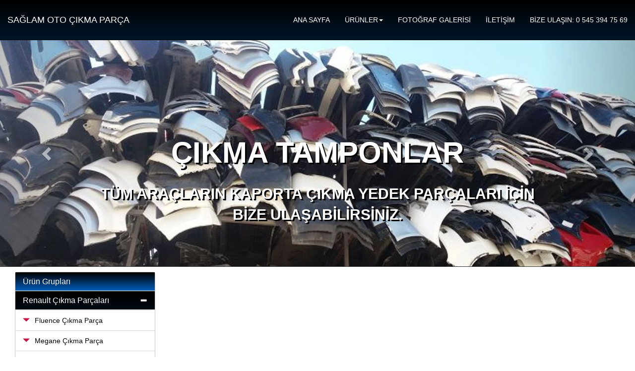

--- FILE ---
content_type: text/html
request_url: https://www.saglamotocikma.com/categories/egea-cikma-parcalari.html
body_size: 3365
content:

 
<!DOCTYPE html>
<html lang="tr">
<head>
    <meta charset="utf-8">
    <meta http-equiv="X-UA-Compatible" content="IE=edge">
    <meta name="viewport" content="width=device-width, initial-scale=1">
	<title></title>
<meta name="robots" content="index,follow" />
<meta name='description' content='' />
<meta name='keywords' content='' />
<meta name='title' content=""/>
<meta name="google-site-verification" content="9-t_UPUCKA9jnpCHRyZTgbKJXzAvcBnXyToo9izgY00" />
<link rel="icon" type="image/png" href="/img/favicon.png" />
<link href="/css/bootstrap.min.css" rel="stylesheet">
<link href="/css/bootstrap-theme.min.css" rel="stylesheet">
<link href="/css/fancybox.css" rel="stylesheet">
<link href="/css/bootstrap-submenu.min.css" rel="stylesheet">
<link href="/css/main.css" rel="stylesheet">
<!--[if lt IE 9]>
    <script src="https://oss.maxcdn.com/libs/html5shiv/3.7.0/html5shiv.js"></script>
    <script src="https://oss.maxcdn.com/libs/respond.js/1.4.2/respond.min.js"></script>
<![endif]-->
</head>
<body>
	<nav class="navbar navbar-inverse navbar-fixed-top">
    <div class="container-fluid">
        <div class="navbar-header">
            <button type="button" class="navbar-toggle" data-toggle="collapse" data-target=".navbar-collapse">
                <span class="icon-bar"></span>
                <span class="icon-bar"></span>
                <span class="icon-bar"></span>
            </button>
            <a class="navbar-brand" href="http://www.saglamotocikma.com" title="Ana Sayfa">SAĞLAM OTO ÇIKMA PARÇA</a>
        </div><!--Navbar header-->
        <div class="navbar-collapse collapse">
            <ul class="nav navbar-nav navbar-right">
        	    <li><a href="http://www.saglamotocikma.com">ANA SAYFA</a></li>
            	<li class="dropdown"><a class="dropdown-toggle" aria-expanded="false" aria-haspopup="true" role="button" data-toggle="dropdown" href="#">ÜRÜNLER<span class="caret"> </span></a>
				<ul class="dropdown-menu multi-level"><li class="dropdown-submenu"><a href='#' class='dropdown-toggle' data-toggle='dropdown'>Renault Çıkma Parçaları</a><ul class="dropdown-menu"><li><a href="/categories/fluence-cikma-parca.html">Fluence Çıkma Parça</a></li><li><a href="/categories/megane-cikma-parca.html">Megane Çıkma Parça</a></li><li><a href="/categories/clio-cikma-parca.html">Clio Çıkma Parça</a></li><li><a href="/categories/laguna-cikma-parca.html">Laguna Çıkma Parça</a></li><li><a href="/categories/master-cikma-parca.html">Master Çıkma Parça</a></li><li><a href="/categories/trafic-cikma-parca.html">Trafic Çıkma Parça</a></li><li><a href="/categories/captur-cikma-parca.html">Captur Çıkma Parça</a></li><li><a href="/categories/koleos-cikma-parca.html">Koleos Çıkma Parça</a></li><li><a href="/categories/kadjar-cikma-parca.html">Kadjar Çıkma Parça</a></li><li><a href="/categories/modus-cikma-parca.html">Modus Çıkma Parça</a></li><li><a href="/categories/latitude-cikma-parca.html">Latitude Çıkma Parça</a></li><li><a href="/categories/renault-19-cikma-parca.html">Renault 19 Çıkma Parça</a></li><li><a href="/categories/scenic-cikma-parca.html">Scenic Çıkma Parça</a></li><li><a href="/categories/kangoo-cikma-parcalari.html">Kangoo çıkma parçaları</a></li><li><a href="/categories/renault-cikma-parca.html">Renault Çıkma Parça</a></li><li><a href="/categories/symbol-cikma-parcalari.html">Symbol Çıkma Parçaları</a></li><li><a href="/categories/symbol-joy-cikma-parcalari.html">Symbol Joy Çıkma Parçaları</a></li><li><a href="/categories/talisman-cikma-parca.html">Talisman Çıkma Parça</a></li><li><a href="/categories/m-1.html">m</a></li><li><a href="/categories/megane-4-cikma-ayna-megane-4-ayna-ayna-megane-4.html">megane 4 çıkma ayna ,megane 4 ayna, ayna megane 4</a></li></ul></li><li class="dropdown-submenu"><a href='#' class='dropdown-toggle' data-toggle='dropdown'>Dacia Çıkma Parçaları</a><ul class="dropdown-menu"><li><a href="/categories/duster-cikma-parcalari.html">Duster Çıkma Parçaları</a></li><li><a href="/categories/logan-cikma-parcalari.html">Logan Çıkma Parçaları</a></li><li><a href="/categories/dokker-cikma-parcalari.html">Dokker Cıkma Parcaları</a></li><li><a href="/categories/lodgy-cikma-parcalari.html">lodgy çıkma parçaları</a></li><li><a href="/categories/sandero-cikma-parcalari.html">Sandero cıkma parçaları</a></li></ul></li><li class="dropdown-submenu"><a href='#' class='dropdown-toggle' data-toggle='dropdown'>HUNDAİ ÇIKMA PARÇALARI </a><ul class="dropdown-menu"><li><a href="/categories/elantra-cikma-parcalari.html">Elantra Çıkma Parçaları </a></li></ul></li></ul>                </li>
                <li><a href="/galeri">FOTOĞRAF GALERİSİ</a></li>
                <li><a href="/iletisim">İLETİŞİM</a></li>
                <li><a>BİZE ULAŞIN: 0 545 394 75 69</a></li>
            </ul>
        </div><!-- /.navbar-collapse -->
    </div><!-- /.container -->
</nav>        <div class="container-fluid">
		    <div class="row">
        <!--Slider-->
         <div class="col-md-12 ">
            <div class="row carousel-holder">
                <div class="col-md-12 nopadding">
                    <div id="carousel-generic" class="carousel slide" data-ride="carousel">
                        <div class="carousel-inner">
                              
<div class='item active'>
    <img class="slide-image" src="/img/uploads/banners/b31.jpg" alt="Çıkma Tamponlar" title="Çıkma Tamponlar"/> 
    <div class="carousel-caption hidden-xs">
    	<div class="carousel-title">Çıkma Tamponlar</div>
    	<p>Tüm Araçların Kaporta Çıkma Yedek Parçaları İçin Bize Ulaşabilirsiniz.</p>
    </div>
</div><!--item-sonuç-close-->
  
<div class='item'>
    <img class="slide-image" src="/img/uploads/banners/b41.jpg" alt="Orjinal Çıkma Kaputlar" title="Orjinal Çıkma Kaputlar"/> 
    <div class="carousel-caption hidden-xs">
    	<div class="carousel-title">Orjinal Çıkma Kaputlar</div>
    	<p>Tüm Araçların Çıkma Kaputları En Uygun Fiyatlarla Stoklarımızda</p>
    </div>
</div><!--item-sonuç-close-->
  
<div class='item'>
    <img class="slide-image" src="/img/uploads/banners/b131.jpg" alt="Sağlam Oto Çıkma Ankara" title="Sağlam Oto Çıkma Ankara"/> 
    <div class="carousel-caption hidden-xs">
    	<div class="carousel-title">Sağlam Oto Çıkma Ankara</div>
    	<p>0312 394 7569	</p>
    </div>
</div><!--item-sonuç-close-->
                        </div>
                        <a class="left carousel-control" href="#carousel-generic" data-slide="prev">
                            <span class="glyphicon glyphicon-chevron-left"></span>
                        </a>
                        <a class="right carousel-control" href="#carousel-generic" data-slide="next">
                            <span class="glyphicon glyphicon-chevron-right"></span>
                        </a>
                    </div>
                </div>
            </div>
        </div>
	    <!--Slider-->
	</div><!--Row-->        <div class="container-fluid">
            <div class="row">
                <div class="col-lg-3 col-md-3 col-sm-3 col-xs-12 hidden-xs">    <div class="panel-group left-menu" id="accordion">
    	<div class="panel panel-primary">  
        <div class="panel-heading left-menu-title"><h4 class="panel-title">Ürün Grupları</h4></div>  
		<div class="panel-heading us-plus-minus"><h4 class="panel-title"><a href="/categories/renault-cikma-parcalari.html">Renault Çıkma Parçaları</a><a href="#renault-cikma-parcalari" data-toggle="collapse" data-parent="#accordion"><span class="glyphicon glyphicon-minus"></span></a></h4></div><div id="renault-cikma-parcalari" class="panel-collapse collapse in"><ul class="list-group"><li class="list-group-item"><a href="/categories/fluence-cikma-parca.html" title="Fluence Çıkma Parça"><span class="glyphicon glyphicon-triangle-bottom"></span>Fluence Çıkma Parça</a></li><li class="list-group-item"><a href="/categories/megane-cikma-parca.html" title="Megane Çıkma Parça"><span class="glyphicon glyphicon-triangle-bottom"></span>Megane Çıkma Parça</a></li><li class="list-group-item"><a href="/categories/clio-cikma-parca.html" title="Clio Çıkma Parça"><span class="glyphicon glyphicon-triangle-bottom"></span>Clio Çıkma Parça</a></li><li class="list-group-item"><a href="/categories/laguna-cikma-parca.html" title="Laguna Çıkma Parça"><span class="glyphicon glyphicon-triangle-bottom"></span>Laguna Çıkma Parça</a></li><li class="list-group-item"><a href="/categories/master-cikma-parca.html" title="Master Çıkma Parça"><span class="glyphicon glyphicon-triangle-bottom"></span>Master Çıkma Parça</a></li><li class="list-group-item"><a href="/categories/trafic-cikma-parca.html" title="Trafic Çıkma Parça"><span class="glyphicon glyphicon-triangle-bottom"></span>Trafic Çıkma Parça</a></li><li class="list-group-item"><a href="/categories/captur-cikma-parca.html" title="Captur Çıkma Parça"><span class="glyphicon glyphicon-triangle-bottom"></span>Captur Çıkma Parça</a></li><li class="list-group-item"><a href="/categories/koleos-cikma-parca.html" title="Koleos Çıkma Parça"><span class="glyphicon glyphicon-triangle-bottom"></span>Koleos Çıkma Parça</a></li><li class="list-group-item"><a href="/categories/kadjar-cikma-parca.html" title="Kadjar Çıkma Parça"><span class="glyphicon glyphicon-triangle-bottom"></span>Kadjar Çıkma Parça</a></li><li class="list-group-item"><a href="/categories/modus-cikma-parca.html" title="Modus Çıkma Parça"><span class="glyphicon glyphicon-triangle-bottom"></span>Modus Çıkma Parça</a></li><li class="list-group-item"><a href="/categories/latitude-cikma-parca.html" title="Latitude Çıkma Parça"><span class="glyphicon glyphicon-triangle-bottom"></span>Latitude Çıkma Parça</a></li><li class="list-group-item"><a href="/categories/renault-19-cikma-parca.html" title="Renault 19 Çıkma Parça"><span class="glyphicon glyphicon-triangle-bottom"></span>Renault 19 Çıkma Parça</a></li><li class="list-group-item"><a href="/categories/scenic-cikma-parca.html" title="Scenic Çıkma Parça"><span class="glyphicon glyphicon-triangle-bottom"></span>Scenic Çıkma Parça</a></li><li class="list-group-item"><a href="/categories/kangoo-cikma-parcalari.html" title="Kangoo çıkma parçaları"><span class="glyphicon glyphicon-triangle-bottom"></span>Kangoo çıkma parçaları</a></li><li class="list-group-item"><a href="/categories/renault-cikma-parca.html" title="Renault Çıkma Parça"><span class="glyphicon glyphicon-triangle-bottom"></span>Renault Çıkma Parça</a></li><li class="list-group-item"><a href="/categories/symbol-cikma-parcalari.html" title="Symbol Çıkma Parçaları"><span class="glyphicon glyphicon-triangle-bottom"></span>Symbol Çıkma Parçaları</a></li><li class="list-group-item"><a href="/categories/symbol-joy-cikma-parcalari.html" title="Symbol Joy Çıkma Parçaları"><span class="glyphicon glyphicon-triangle-bottom"></span>Symbol Joy Çıkma Parçaları</a></li><li class="list-group-item"><a href="/categories/talisman-cikma-parca.html" title="Talisman Çıkma Parça"><span class="glyphicon glyphicon-triangle-bottom"></span>Talisman Çıkma Parça</a></li><li class="list-group-item"><a href="/categories/m-1.html" title="m"><span class="glyphicon glyphicon-triangle-bottom"></span>m</a></li><li class="list-group-item"><a href="/categories/megane-4-cikma-ayna-megane-4-ayna-ayna-megane-4.html" title="megane 4 çıkma ayna ,megane 4 ayna, ayna megane 4"><span class="glyphicon glyphicon-triangle-bottom"></span>megane 4 çıkma ayna ,megane 4 ayna, ayna megane 4</a></li></ul></div><div class="panel-heading us-plus-minus"><h4 class="panel-title"><a href="/categories/dacia-cikma-parcalari.html">Dacia Çıkma Parçaları</a><a href="#dacia-cikma-parcalari" data-toggle="collapse" data-parent="#accordion"><span class="glyphicon glyphicon-plus"></span></a></h4></div><div id="dacia-cikma-parcalari" class="panel-collapse collapse"><ul class="list-group"><li class="list-group-item"><a href="/categories/duster-cikma-parcalari.html" title="Duster Çıkma Parçaları"><span class="glyphicon glyphicon-triangle-bottom"></span>Duster Çıkma Parçaları</a></li><li class="list-group-item"><a href="/categories/logan-cikma-parcalari.html" title="Logan Çıkma Parçaları"><span class="glyphicon glyphicon-triangle-bottom"></span>Logan Çıkma Parçaları</a></li><li class="list-group-item"><a href="/categories/dokker-cikma-parcalari.html" title="Dokker Cıkma Parcaları"><span class="glyphicon glyphicon-triangle-bottom"></span>Dokker Cıkma Parcaları</a></li><li class="list-group-item"><a href="/categories/lodgy-cikma-parcalari.html" title="lodgy çıkma parçaları"><span class="glyphicon glyphicon-triangle-bottom"></span>lodgy çıkma parçaları</a></li><li class="list-group-item"><a href="/categories/sandero-cikma-parcalari.html" title="Sandero cıkma parçaları"><span class="glyphicon glyphicon-triangle-bottom"></span>Sandero cıkma parçaları</a></li></ul></div><div class="panel-heading us-plus-minus"><h4 class="panel-title"><a href="/categories/hundai-cikma-parcalari.html">HUNDAİ ÇIKMA PARÇALARI </a><a href="#hundai-cikma-parcalari" data-toggle="collapse" data-parent="#accordion"><span class="glyphicon glyphicon-plus"></span></a></h4></div><div id="hundai-cikma-parcalari" class="panel-collapse collapse"><ul class="list-group"><li class="list-group-item"><a href="/categories/elantra-cikma-parcalari.html" title="Elantra Çıkma Parçaları "><span class="glyphicon glyphicon-triangle-bottom"></span>Elantra Çıkma Parçaları </a></li></ul></div>
          
            
            
          </div>
    </div><!--Us Menü Content Kapanış--></div>
                <div class="col-lg-9 col-md-9 col-sm-9 col-xs-12 nopadding">

                <div class="row">
	    </div><!--row kapanış-->
  </ul>
</nav>                </div>
                            </div><!--row-->
        </div><!--container-->
    </div><!--Container fluid-->
	<footer class="footer">
    <div class="container-fluid"><!--Container-->
<div class="row"><!--Row Start-->
    <div class="col-md-3 col-lg-3 col-sm-3"><!--Col Start-->
        <ul>
            <p class="footer-title" title="SAĞLAM OTO ÇIKMA PARÇA">SAĞLAM OTO ÇIKMA PARÇA</p>
            <li><a href="index.php" title="ANA SAYFA">ANA SAYFA</a></li>
            <li><a title="FOTOĞRAF GALERİSİ" href="/galeri">FOTOĞRAF GALERİSİ</a></li>            <li><a href="/iletisim" title="İLETİŞİM">İLETİŞİM</a></li>        </ul>
    </div><!--Col Finish-->

<div class="col-md-3 col-lg-3 col-sm-3"><!--Col Start-->
    <ul>
        <p class="footer-title" title="Bize Ulaşın">İLETİŞİM BİLGİLERİMİZ</p>
        <li><b><span class="glyphicon glyphicon-home"></span>Adres: </b>Yıldız Sanayi Sitesi Ulvi Cemal Erkin caddesi  5. Blok No:74 Ostim / ANKARA</li>
        <li><b><span class="glyphicon glyphicon-phone-alt"></span>Telefon: </b>0312 394 7569</li>
        <li><b><span class="glyphicon glyphicon-phone"></span>GSM: </b>0 545 394 75 69</li>
        <li><b><span class="glyphicon glyphicon-phone"></span>GSM: </b>0 545 808 54 29</li>
    </ul>
</div><!--Col Finish-->
<div class="col-md-3 col-lg-3 col-sm-3 "><!--Col Start-->
    <ul>
        <p class="footer-title" title="Google Harita">HARİTA</p>
        <li><div class="google-maps"> </div></li>
    </ul>
</div><!--Col Finish-->
<div class="col-md-3 col-lg-3 col-sm-3"><!--Col Start-->
    <ul>
    <p class="footer-title">BİZİ TAKİP EDİN</p>
    <li><a target="_blank" href="https://www.facebook.com/" title="Facebook">Facebook</a></li>
    <li><a target="_blank" href="https://twitter.com/" title="Twitter">Twitter</a></li>
    <li><a target="_blank" href="https://www.youtube.com/" title="Youtube">YouTube</a></li>
    </ul>
</div><!--Col Finish-->
<div class="col-md-12 col-md-12 col-lg-12 col-sm-12 col-xs-12">
	<div class="footer-warning">    </div>
	<div style="text-align:left; float:left;"><p>Copyright &copy;  2026, SAĞLAM OTO ÇIKMA PARÇA &reg;</p></div>
<div style="text-align:right; float:right">
	<p style="text-align:right;"><a href="http://www.usyazilim.com" title="Web Tasarım - Yazılım">Web Tasarım: Us Yazılım</a></p>
</div>
</div>
</div><!--Row Finish-->
</div><!--Container-->
</footer>
<div id="call" class="visible-xs"><a href="tel:0 545 394 75 69"><span class="glyphicon glyphicon-phone"></span>Bizi Arayın</a></div>    <script src="/js/jquery.min.js"></script>
    <script src="/js/bootstrap.min.js"></script>
    <script src="/js/fancybox.js"></script>
    <script src="/js/custom.js"></script>
    <script src="/js/bootstrap-submenu.min.js"></script>
    <script src="/js/responsive-paginate.js"></script>
        <script>

        $(document).ready(function () {
            $(".pagination").rPage();
			$(".gallery").fancybox({});
			$("[data-toggle='collapse']").click(function(){
				var x = $(this).attr('href');
				var y = $("#"+x.substr(1)).attr("class");
				
				$("[data-toggle='collapse']").find("span").removeClass("glyphicon-minus");
				$("[data-toggle='collapse']").find("span").addClass("glyphicon-plus");
				
				if(y == "panel-collapse collapse"){					
					$(this).find("span").removeClass("glyphicon-plus");
					$(this).find("span").addClass("glyphicon-minus");
				}
			});
			        });
    </script>
</body>
</html>

--- FILE ---
content_type: text/css
request_url: https://www.saglamotocikma.com/css/main.css
body_size: 2297
content:
/*umut yigitoglu*/
body {
	padding-top:80px;
   
}
#call {
  position: fixed;
  width:100%;
  bottom: 0px;
  margin-right: auto;
  margin-left: auto;
  background-color:#B21414;
  text-align:center;
  height:30px;
  z-index:100;

}
#call a{display:block; line-height:30px; color:#FFF;
  font-size:20px; text-decoration:none; margin-top:0px;}
.us-menu
{
	overflow:hidden;
	margin-bottom:5px;
	}
.us-menu ul li
{
	padding:7px;
	color:#000;
	}
/*.affix { top: 60px; z-index: 1; width:21%;}*/
.us-menu-ac{
    background: rgba(0, 0, 0, 0) url("../images/pattern-light-gray.jpg") repeat-x scroll 100% 100%;
	color:#FFFFFF;
	padding:8px 0px 8px 20px;
	cursor:pointer;
	margin:0px 15px 0px 15px;
	display:none;
	}
.us-menu-ac span{font-size:16px;}
.nopadding{padding:0px;}
.bottom-padding-10{padding-bottom:10px;}
.navbar {
  margin-bottom: 1px;
}
.carousel-inner{max-height:500px; margin-bottom:10px; border-bottom:1px solid #333;}
.carousel-inner > .item > img, 
.carousel-inner > .item > a > img{
width: 100%; /* use this, or not */
margin: auto;
}
.carousel-caption {
	position: absolute;
	right: 15%;
	top: 155px;
	left: 15%;
	z-index: 10;
}
.carousel-caption p {
    color: #FFF;
    font-size: 30px;
	font-weight:bold;
	font-family:"Arial Black", Gadget, sans-serif;
	padding:10px;
    text-shadow: 3px 3px 0 #000;
    text-transform: uppercase;
}
.carousel-title {
    color: #FFF;
    font-size: 60px;
	font-weight:bold;
	font-family:"Arial Black", Gadget, sans-serif;
	padding:10px;
    text-shadow: 3px 3px 0 #000;
    text-transform: uppercase;
}

.banner-alt{width:100%; height:5px; background-color:red;}
.kategori_baslik h1{margin:0px 0px 15px 0px; padding:0px 0px 5px 0px; color:#000; font-weight:bold; border-bottom:1px solid #CCC;}
@media(max-width: 768px)
{
	.us-menu-ac{display:block !important;}
	.us-menu-content{display:none;}
	.us-menu ul{border-top:1px solid #000; border-bottom:1px solid #000; box-sizing:border-box; margin:0px 15px 0px 15px;}
	.us-menu ul li{padding:5px 0px 5px 10px; text-transform:uppercase; border-bottom:1px solid rgba(0,0,0,0.2)}
	.us-menu-content ul li a {padding:7px 0px 7px; color:#FFF; text-shadow:0 1px 0 rgba(0, 0, 0, 0.25); display:block; line-height:14px; text-decoration:none;}
	.us-menu-ac{border-radius:0px;}
	.nopadding{padding:0px 0px 0px 0px;}
	.us-menu-content {border:0px;}
	.us-menu-content ul li{background:url("../images/pattern-light-gray.jpg") repeat-x;}
	.bottom-padding-10{padding-bottom:1px;}
	.carousel-inner{max-height:250px;}
	 body {padding-top:80px;}
	.detay-detay{ margin-top:15px;}
	.navbar-brand{font-size:14px;}
	.kategori_baslik h1{font-size:22px;}
	.vitrin_urun_resim{min-height:none !important;}
	
	}
@media(min-width: 768px)
{
	.us-menu-content{display:block !important;}
	.us-menu-content {border:1px solid #CCC;}
	.us-menu-title{border-bottom:1px solid #CCC; background-color:#F8F8F8; padding:5px 0px 5px 15px; font-weight:bold;}
	.vitrin>.thumbnail{height:300px;}
}
@media(min-width:1400px)
{
	.vitrin>.thumbnail{height:300px;}
	}
.us-menu-content ul{padding:0px 0px 0px 0px;}
.us-menu-content ul li{list-style:none;}
.us-menu-content ul li a {padding-left:10px;}
.us-menu-content ul li a[title~=Ana]{font-weight:bold;}
/*.vitrin > .thumbnail{border-color:rgba(204,51,102,0.3);}*/
.vitrin-title{font-size:13px; margin:5px; font-weight:bold; text-transform:uppercase;}
.vitrin-title a{color:#c81444; text-decoration:none;}
.vitrin-title a:hover{color:#000;}
.vitrin-descreption{font-size:12px; margin:0px 0px 5px 5px; text-transform:lowercase;}
.vitrin-descreption:first-letter{text-transform:capitalize;}
.vitrin_urun_resim{min-height:160px; vertical-align:middle; background-color:rgba(0,0,0,1); border:1px solid #CCC; border-radius:5px 5px;}
/* NAVBAR STYLE */

.navbar-inverse li a {
  position: relative;
  color: #FFF !important;
  text-decoration: none;
}

.navbar-inverse li ul li a {
  position: relative;
  color: #CCC !important;
  text-decoration: none;
}

.navbar-inverse li a:hover {
  color: #999 !important;
}
.navbar-inverse li a:before {
  content: "";
  position: absolute;
  width: 100%;
  height: 2px;
  bottom: 0;
  left: 0;
  background-color: #c00;
  visibility: hidden;
  -webkit-transform: scaleX(0);
  transform: scaleX(0);
  -webkit-transition: all 0.3s ease-in-out 0s;
  transition: all 0.3s ease-in-out 0s;
}
.navbar-inverse li a:hover:before {
  visibility: visible;
  -webkit-transform: scaleX(1);
  transform: scaleX(1);
}

.navbar-inverse .navbar-brand {
color: #FFF;
}


/* ADDED PADDING IN NAVBAR */


.navbar {
    padding:15px 0px 15px 0px;
     -webkit-transition: background .8s ease-out,padding .8s ease-out;
        -moz-transition: background .8s ease-out,padding .8s ease-out;
        transition: background .8s ease-out,padding .8s ease-out;
}


/* CLASS FOR REMOVING PADDING IN NAVBAR*/


.navbar-pad-original {
      padding:0px;
}



.navbar-nav > li > .dropdown-menu{margin-top:15px;}
.navbar-nav > li > .dropdown-menu-orginal{margin-top:0px;}
.navbar-nav > li > .dropdown-menu a{padding:5px 30px 5px 20px;}
.navbar {background: rgba(0, 0, 0, 0.1) url("../images/nav_bg.png") repeat;}
.navbar-inverse .navbar-nav > .open > a, .navbar-inverse .navbar-nav > .open > a:focus, .navbar-inverse .navbar-nav > .open > a:hover{background:rgba(0,0,0,0.1); box-shadow:none;}


.footer {
	border-top:1px solid #CCC;
    bottom: 0;
    width: 100%;
	background:url(../images/footer_bg.png);
	color:#FFF;
	margin-top:20px;
}
.us-h2{margin-top:0px;}
.footer-title {
    color:#CCC;
    font-size: 14px;
    font-weight: bold;
	text-shadow: 1px 1px 2px black; 
	margin:20px 0px 10px 0px;
}
.footer ul{margin:0px; padding:0px; list-style: none outside none;}
.footer ul li{padding:4px 0px 4px 0px; color:#999; font-size:12px; border-bottom:1px dotted #333; text-shadow: 1px 1px 2px black; }
.footer ul li a {text-decoration:none; color:#999; text-shadow: 1px 1px 2px black; display:block; }
.footer ul li a:hover {color:#FFF;}
.customer-service{color:#CCC;}
.footer-warning {
    border: 1px dashed #ccc;
    border-radius: 2px;
    color: #888;
    font-size: 11px;
    margin: 8px 0;
    padding: 8px;
	text-shadow: 1px 1px 2px black; 
}
.footer ul li a[title="Facebook"]
{
	background:url(../icons/facebook.png) no-repeat;
	padding-left:25px;
	}
.footer ul li a[title="Twitter"]
{
	background:url(../icons/twitter.png) no-repeat;
	padding-left:25px;
	}
.footer ul li a[title="Youtube"]
{
	background:url(../icons/youtube.png) no-repeat;
	padding-left:25px;
	}
#sabit-baslik.affix {
    position: fixed;
    top: 80px;
	z-index:1;
	width:100%;
}
.iletisim p{border-bottom:1px solid #ccc; padding:10px 0px 10px 0px;}
.iletisim p:last-child{border:0px; padding-bottom:0px;}
.iletisim span{color:#c00;}
    .google-maps {
        position: relative;
        padding-bottom: 50%; // This is the aspect ratio
        height: 0;
        overflow: hidden;
    }
    .google-maps iframe {
        position: absolute;
        top: 0;
        left: 0;
        width: 100% !important;
        height: 100% !important;
    }






/*dddddddddddddddddddddddd*/

.dropdown-menu{min-width:200px;}

.dropdown-submenu {
    position: relative;
}

.dropdown-submenu>.dropdown-menu {
    top: 0;
    left: 100%;
    margin-top: -6px;
    margin-left: -1px;
    -webkit-border-radius: 0 6px 6px 6px;
    -moz-border-radius: 0 6px 6px;
    border-radius: 0 6px 6px 6px;
}

.dropdown-submenu:hover>.dropdown-menu {
    display: block;
}

.dropdown-submenu>a:after {
    display: block;
    content: " ";
    float: right;
    width: 0;
    height: 0;
    border-color: transparent;
    border-style: solid;
    border-width: 5px 0 5px 5px;
    border-left-color: #ccc;
    margin-top: 5px;
    margin-right: -10px;
}

.dropdown-submenu:hover>a:after {
    border-left-color: #fff;
}

.dropdown-submenu.pull-left {
    float: none;
}

.dropdown-submenu.pull-left>.dropdown-menu {
    left: -100%;
    margin-left: 10px;
    -webkit-border-radius: 6px 0 6px 6px;
    -moz-border-radius: 6px 0 6px 6px;
    border-radius: 6px 0 6px 6px;
}
.footer span{margin-right:10px;}


.panel-heading{border-top-left-radius: 0px;
    border-top-right-radius: 0px;}


.detay-panel h3{margin:0px 0px 15px 0px; padding:0px;}

.left-menu a{text-decoration:none;}
.us-plus-minus span{float:right; margin-right:0px !important; position: relative;
	transition: all 0.5s ease; color:#FFF}
.us-plus-minus span:hover
{
	opacity: 1;
	transform: scale(1) rotate(180deg) translate(0px);
}
.aktif-menu{color:#C81444 !important; font-weight:bold; display:block;}
.aktif-menu:hover{color:#000; font-weight:bold; display:block;}
.left-menu .panel-title{color:white;}
.left-menu .panel-title a{color:#FFF; transition: all 0.4s ease;}
.left-menu .panel-title a:hover{color:#C81444;}
.left-menu li a{color:#000; transition: all 0.4s ease;}
.left-menu li a:hover{color:#C81444;}
.panel-primary > .panel-heading{margin-bottom:1px;}
.panel-primary > .panel-heading{background:url("../images/nav_bg.png") repeat;}
.panel-primary > .left-menu-title{background:url("../images/menu-title.png") repeat;}
.panel-primary > .panel-heading:last-child{margin-bottom:0px;}
.panel-primary {
    border-color: #CCC;
}
.left-menu li a span{
    color: #C81444;
}





      #accordion .glyphicon { margin-right:10px; }
      .panel-collapse>.list-group .list-group-item:first-child {border-top-right-radius: 0;border-top-left-radius: 0;}
      .panel-collapse>.list-group .list-group-item {border-width: 1px 0;}
      .panel-collapse>.list-group {margin-bottom: 0;}
      .panel-collapse .list-group-item {border-radius:0;}

      .panel-collapse .list-group .list-group {margin: 0;margin-top: 10px;}
      .panel-collapse .list-group-item li.list-group-item {margin: 0 -15px;border-top: 1px solid #ddd !important;border-bottom: 0;padding-left: 30px;}
      .panel-collapse .list-group-item li.list-group-item:last-child {padding-bottom: 0;}

      .panel-collapse div.list-group div.list-group{margin: 0;}
      .panel-collapse div.list-group .list-group a.list-group-item {border-top: 1px solid #ddd !important;border-bottom: 0;padding-left: 30px;}
      .panel-collapse .list-group-item li.list-group-item {border-top: 1px solid #DDD !important;}
	  
	  
.urun-detay h1{margin:10px 0px; padding:0px 0px 10px; font-size:26px; border-bottom:1px solid #999; font-weight:bold; color:#C81444; text-transform:capitalize;}
.detay-detay h2{font-weight:bold; margin:10px 0px 0px; padding:0px; font-size:18px; color:#036;}
.detay-detay{border:1px solid #999; border-radius:5px; background-color:rgba(204,204,204,0.5);}
.detay-detay ul{list-style:none; padding:5px;}
.detay-detay ul li{border-bottom:1px dotted #999; padding:10px; margin:5px; text-transform:capitalize;}
.detay-detay ul li:first-child{border:none; padding:0px 10px;}
.detay-detay ul li:last-child{border:none;}

--- FILE ---
content_type: text/javascript
request_url: https://www.saglamotocikma.com/js/custom.js
body_size: -97
content:


(function ($) {
    "use strict";
    var mainApp = {

        main_fun: function () {

            $(window).scroll(function () {
                if ($(".navbar").offset().top >50) {
                    $(".navbar-fixed-top").addClass("navbar-pad-original");
					$(".dropdown-menu").addClass("dropdown-menu-orginal");
                } else {
                    $(".navbar-fixed-top").removeClass("navbar-pad-original");
					$(".dropdown-menu").removeClass("dropdown-menu-orginal");
                }
            });

       


            /*====================================
               us-menu-mobil-açılış
           ======================================*/

        },

        initialization: function () {
            mainApp.main_fun();

        }

    }

    $(document).ready(function () {
        mainApp.main_fun();
    });

}(jQuery));



